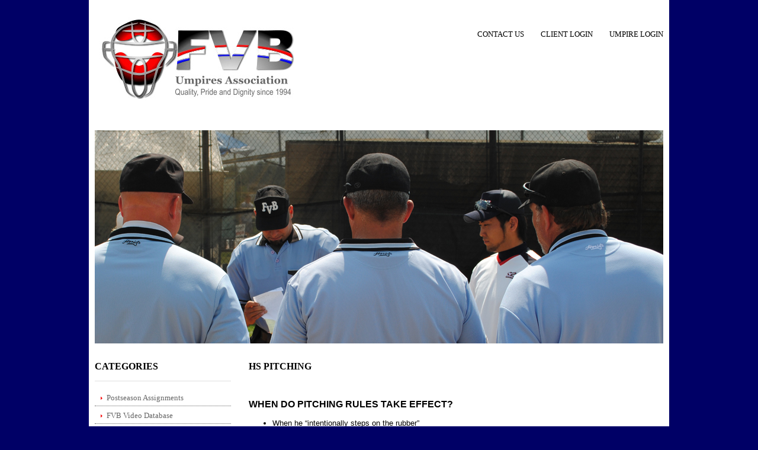

--- FILE ---
content_type: text/html; charset=UTF-8
request_url: https://www.fvbumpire.com/page.php?id=26
body_size: 3231
content:
<!DOCTYPE html>
<html lang="en">
    <head>
        <meta charset="UTF-8" content="width=device-width, initial-scale=1.0" name="viewport"/>
        <meta name="Description" content="Website developed by Sydcon Inc. for Fox Valley Blues Umpire Association"/>
        <link rel="icon" href="images/FVB-icon.png">
        <title>FVB - HS Pitching</title>
        <!--[if lt IE 9]><script src="scripts/html5shiv.js"></script><![endif]-->
        <meta name="description" content="" />
<meta name="keywords" content="" />
<meta http-equiv="Content-type" content="text/html;charset=UTF-8" />
<meta http-equiv="X-UA-Compatible" content="IE=edge,chrome=1" />

<link rel='stylesheet' href='styles/layout.css' />
<link rel='stylesheet' href='styles/style.css' />
<link rel='stylesheet' href='styles/themes/base/jquery-ui.min.css' />
<script src='scripts/jquery-1.10.2.min.js'></script>
<script src='scripts/jquery-ui.min.js'></script>
<script src='scripts/main.js'></script>    </head>
    <body>
        <div class="wrapper row1">
            <header id="header" class="clear">
                <hgroup>
                    <h1><a href="index.php"><img src="images/FVB-Logo-2014.jpg"></a></h1>
                </hgroup>
                <nav>
                    <ul>
                        <li><a href="contact.php">Contact Us</a></li>
                                                	<li><a href="client_login.php">Client Login</a></li>
                            <li class="last"><a href="member_login.php">Umpire Login</a></li>
                                            </ul>
                </nav>
            </header>
        </div>
        <!-- content -->
        <div class="wrapper row2">
            <div id="container" class="clear">
                                <section id="slider">
                                <img width="960" src="uploads/ump5.jpg">
				                
                </section>
                <!-- content body -->
                <aside id="left_column">
                    <h2 class="title">Categories</h2>
                    <nav id="left-menu">
    <ul>
        <li class="category has-children"><a>Postseason Assignments</a><ul  style="display: none;"><li class="page_link"><a id="menu-link-88" href="page.php?id=88" class="">Postseason Assignments</a></li></ul></li><li class="category has-children"><a>FVB Video Database</a><ul  style="display: none;"><li class="page_link"><a id="menu-link-86" href="page.php?id=86" class="">FVB Video Database</a></li></ul></li><li class="category"><a href=join.php>Join FVB</a></li><li class="category has-children"><a>JV Blues Youth Umpires</a><ul  style="display: none;"><li class="page_link"><a id="menu-link-83" href="jvblues/signup.php" class="">Youth Umpire Signup</a></li><li class="page_link"><a id="menu-link-80" href="jvblues/client-offerings.php" class="">Client Offerings</a></li></ul></li><li class="category has-children"><a>Umpire FAQ &amp; Job Description</a><ul  style="display: none;"><li class="page_link"><a id="menu-link-89" href="page.php?id=89" class="">FVB Job Description</a></li><li class="page_link"><a id="menu-link-30" href="page.php?id=30" class="">FAQ's</a></li></ul></li><li class="category has-children"><a>Training Library</a><ul  style="display: none;"><li class="page_link"><a id="menu-link-28" href="page.php?id=28" class="">Rule Differences</a></li><li class="page_link"><a id="menu-link-27" href="page.php?id=27" class="">Lightning Safety</a></li><li class="page_link"><a id="menu-link-25" href="page.php?id=25" class="">Situations</a></li><li class="page_link current_page"><a id="menu-link-26" href="page.php?id=26" class="">HS Pitching</a></li><li class="page_link"><a id="menu-link-29" href="page.php?id=29" class="">Rule Myths</a></li></ul></li><li class="category"><a href=calendar.php>Calendar</a></li><li class="category"><a href=page.php?id=1>Hall of Honors</a></li>


        <li class="last"><a href="index.php">Home</a></li>
    </ul>
</nav>                    <h2 class="title">Get In Contact</h2>
                    <section class="last">
                        <address>
                            Fox Valley Blues Umpires Association<br />
                            418 Galway Drive<br />
                            Cary, IL 60013<br />
                            <br />
                            Phone: 815-622-8763<br />
                            Email: <a href="mailto:jeff@fvbumpire.com">jeff@fvbumpire.com</a>
                        </address><br><br>
                        <h2 class="title">Follow Us</h2>
    <a href="https://www.facebook.com/groups/foxvalleyblues/" target="_blank"><img src="images/facebook.png" width="57" height="57" /></a>&nbsp;
    <a href="http://www.linkedin.com/groups/FVB-http://www.linkedin.com/groups/FVB-Umpires-4640551/about" target="_blank"><img src="images/linkedin.png" width="57" height="57" /></a>
                    </section>
                </aside>
                <div id="content">
                    <h1>HS Pitching</h1><p>&nbsp;</p>
<h4 style="font-family: Verdana, Geneva, Arial, Helvetica, sans-serif; line-height: 18px;"><strong>When do pitching rules take effect?</strong></h4>
<ul style="font-family: Verdana, Geneva, Arial, Helvetica, sans-serif; line-height: 18px;">
    <li style="line-height: 1.5; padding-bottom: 10px;">When he &ldquo;intentionally steps on the rubber&rdquo;</li>
    <li style="line-height: 1.5; padding-bottom: 10px;">Make sure he is on rubber taking signs</li>
    <li style="line-height: 1.5; padding-bottom: 10px;">Can turn shoulder before coming set in 2005</li>
    <li style="line-height: 1.5; padding-bottom: 10px;">(Don't over officiate this-)</li>
</ul>
<h4 style="font-family: Verdana, Geneva, Arial, Helvetica, sans-serif; line-height: 18px;"><strong>Only has 2 choices on the mound-</strong></h4>
<ul style="font-family: Verdana, Geneva, Arial, Helvetica, sans-serif; line-height: 18px;">
    <li style="line-height: 1.5; padding-bottom: 10px;">Windup or set- (Of course he can step off-)</li>
</ul>
<h4 style="font-family: Verdana, Geneva, Arial, Helvetica, sans-serif; line-height: 18px;"><strong>During Windup, what can he do?</strong></h4>
<ul style="font-family: Verdana, Geneva, Arial, Helvetica, sans-serif; line-height: 18px;">
    <li style="line-height: 1.5; padding-bottom: 10px;">Together, one up and one down, both to sides</li>
    <li style="line-height: 1.5; padding-bottom: 10px;">If together, then separates, runner on 3 rd , BALK</li>
</ul>
<h4 style="font-family: Verdana, Geneva, Arial, Helvetica, sans-serif; line-height: 18px;"><strong>During Set or stretch</strong></h4>
<ul style="font-family: Verdana, Geneva, Arial, Helvetica, sans-serif; line-height: 18px;">
    <li style="line-height: 1.5; padding-bottom: 10px;">Where is foot, and where is free hand, don't over officiate</li>
    <li style="line-height: 1.5; padding-bottom: 10px;">Did he stop? Do not let him bounce- No double-stops</li>
    <li style="line-height: 1.5; padding-bottom: 10px;">Third to first move, foot must touch ground before going 1 st</li>
</ul>
<h4 style="font-family: Verdana, Geneva, Arial, Helvetica, sans-serif; line-height: 18px;"><strong>Stepping off-</strong></h4>
<ul style="font-family: Verdana, Geneva, Arial, Helvetica, sans-serif; line-height: 18px;">
    <li style="line-height: 1.5; padding-bottom: 10px;">Which foot went first, the knee is a good indicator</li>
</ul>
<h4 style="font-family: Verdana, Geneva, Arial, Helvetica, sans-serif; line-height: 18px;"><strong>The Pitch</strong></h4>
<ul style="font-family: Verdana, Geneva, Arial, Helvetica, sans-serif; line-height: 18px;">
    <li style="line-height: 1.5; padding-bottom: 10px;">Every pitch is either a ball or a strike</li>
    <li style="line-height: 1.5; padding-bottom: 10px;">Dropped ball while on the rubber, doesn't cross the foul line, it's a BALK</li>
</ul>
<h4 style="font-family: Verdana, Geneva, Arial, Helvetica, sans-serif; line-height: 18px;"><strong>He'd Better Not-</strong></h4>
<ul style="font-family: Verdana, Geneva, Arial, Helvetica, sans-serif; line-height: 18px;">
    <li style="line-height: 1.5; padding-bottom: 10px;">Infractions...Foreign substance, shine ball, rubbing ball to deface, discolot with dirt, hand to mouth w/o going to uniform before touching ball, wearing items on hand, wrist, or arms that distract batter, wearing tape, etc. on fingers or palm on pitching hand, use a two-tone glove (or white, gray, or light blue), wearing a white t-shirt with sleeves exposed.</li>
</ul>
<h4 style="font-family: Verdana, Geneva, Arial, Helvetica, sans-serif; line-height: 18px;"><strong>Delay the Game?</strong></h4>
<ul style="font-family: Verdana, Geneva, Arial, Helvetica, sans-serif; line-height: 18px;">
    <li style="line-height: 1.5; padding-bottom: 10px;">Throwing to any player other than catcher, unless attempt to retire a runner (not a balk-warn then eject)</li>
    <li style="line-height: 1.5; padding-bottom: 10px;">Failing to pitch or make attempt on a play with 20 seconds after receiving the ball, call a ball-again do not over officiate</li>
</ul>
<h4 style="font-family: Verdana, Geneva, Arial, Helvetica, sans-serif; line-height: 18px;"><strong>Between Innings-</strong></h4>
<ul style="font-family: Verdana, Geneva, Arial, Helvetica, sans-serif; line-height: 18px;">
    <li style="line-height: 1.5; padding-bottom: 10px;">Warm-ups- 8 to start a game, 5 between innings</li>
    <li style="line-height: 1.5; padding-bottom: 10px;">Use your judgment here...If teams are hustling between innings, cold damp weather, not out to get a pitcher injured (calling strikes will move your games along much faster</li>
</ul>
<h4 style="font-family: Verdana, Geneva, Arial, Helvetica, sans-serif; line-height: 18px;"><strong>Head-hunters</strong></h4>
<ul style="font-family: Verdana, Geneva, Arial, Helvetica, sans-serif; line-height: 18px;">
    <li style="line-height: 1.5; padding-bottom: 10px;">In doubt, warn the offender, if you warn one bench-do both</li>
    <li style="line-height: 1.5; padding-bottom: 10px;">In NO doubt, get rid of him NOW, and then warn the other bench (coach does not go-this is IHSA not pro)</li>
</ul>
<h4 style="font-family: Verdana, Geneva, Arial, Helvetica, sans-serif; line-height: 18px;"><strong>Balk Him!</strong></h4>
<ul style="font-family: Verdana, Geneva, Arial, Helvetica, sans-serif; line-height: 18px;">
    <li style="line-height: 1.5; padding-bottom: 10px;">Can probably call one every pitch</li>
    <li style="line-height: 1.5; padding-bottom: 10px;">Advantage/Disadvantage-
    <ul>
        <li style="line-height: 1.5; padding-bottom: 10px;">Watch that move to 3 rd then 1 st</li>
        <li style="line-height: 1.5; padding-bottom: 10px;">Batter steps out while pitcher in delivery, DO NOT BALK the pitcher, double violation-remind offense</li>
    </ul>
    </li>
    <li style="line-height: 1.5; padding-bottom: 10px;">Cannot separate hands once they come together, set or Windup</li>
    <li style="line-height: 1.5; padding-bottom: 10px;">Plate-watch the step to 1 st during pick-off-your call</li>
</ul>
<h4 style="font-family: Verdana, Geneva, Arial, Helvetica, sans-serif; line-height: 18px;"><strong>Hidden Ball Trick-</strong></h4>
<ul style="font-family: Verdana, Geneva, Arial, Helvetica, sans-serif; line-height: 18px;">
    <li style="line-height: 1.5; padding-bottom: 10px;">Where is the pitcher, where is the ball</li>
    <li style="line-height: 1.5; padding-bottom: 10px;">On the dirt surface, he better have the ball</li>
    <li style="line-height: 1.5; padding-bottom: 10px;">After dead ball, do not put ball in play until EVERYONE is ready including your partner</li>
</ul>
<p><span style="font-family: Verdana, Geneva, Arial, Helvetica, sans-serif; line-height: 18px;">See the&nbsp;</span><a href="http://www.fvbumpire.com/Library/hs_pitching_rules.doc" style="color: rgb(128, 0, 128); font-family: Verdana, Geneva, Arial, Helvetica, sans-serif; line-height: 18px;">printable document</a><span style="font-family: Verdana, Geneva, Arial, Helvetica, sans-serif; line-height: 18px;">.</span></p></div>
</div>
</div>
<div class="dialog" id="mainPopup">
    <div id="mainPopupContainer" style="display: inline-block;"></div>
</div>
<div class="wrapper row3">
    <footer id="footer" class="clear">
        <p class="fl_left">Copyright &copy; 2013 - All Rights Reserved</p>
        <p class="fl_right">Website by <a href="http://www.sydcon.com/" title="SYDCON">SYDCON, Inc.</a></p>
    </footer>
</div>
</body>
</html>

--- FILE ---
content_type: text/css
request_url: https://www.fvbumpire.com/styles/layout.css
body_size: 1275
content:

html{overflow-y:scroll;} 

body{margin:0; padding:0; font-size:13px; font-family:Georgia, "Times New Roman", Times, serif; color:#000000; background-color:#000066;}

.clear:after{content:"."; display:block; height:0; clear:both; visibility:hidden; line-height:0;}
.clear{display:block; clear:both;}
html[xmlns] .clear{display:block;}
* html .clear{height:1%;}

a{outline:none; text-decoration:none;}

code{font-weight:normal; font-style:normal; font-family:Georgia, "Times New Roman", Times, serif;}

.fl_left{float:left;}
.fl_right{float:right;}

img{margin:0; padding:0; border:none; line-height:normal; vertical-align:middle;}
.imgholder, .imgl, .imgr{padding:4px; border:1px solid #D6D6D6; text-align:center;}
.imgl{float:left; margin:0 15px 15px 0; clear:left;}
.imgr{float:right; margin:0 0 15px 15px; clear:right;}

/*----------------------------------------------HTML 5 Overrides-------------------------------------*/

address, article, aside, figcaption, figure, footer, header, hgroup, nav, section{display:block; margin:0; padding:0;}

q{display:block; padding:0 10px 8px 10px; color:#000000; background-color:#ECECEC; font-style:italic; line-height:normal;}
q:before{content:'� '; font-size:26px;}
q:after{content:' �'; font-size:26px; line-height:0;}

/* ----------------------------------------------Wrapper-------------------------------------*/

div.wrapper{display:block; width:960px; margin:0 auto; padding:10px; text-align:left;}

.row1, .row1 a{color:#000000; background-color:#FFFFFF;}
.row2{color:#000000; background-color:#FFFFFF;}
.row2 a{color:#FF9900; background-color:#FFFFFF;}
.row3{border-top:1px solid #DEDEDE;}
.row3, .row3 a{color:#000000; background-color:#FFFFFF;}

/*----------------------------------------------Generalise-------------------------------------*/

#header, #container, #footer{display:block; width:960px;}

nav ul{margin:0; padding:0; list-style:none;}

h1, h2, h3, h4, h5, h6{margin:0; padding:0; font-size:16px; font-weight:bold; font-style:normal; line-height:normal; text-transform:uppercase;}

address{font-style:normal;}

blockquote, q{display:block; padding:8px 10px; color:#000000; background-color:#ECECEC; font-style:italic; line-height:normal;}
blockquote:before, q:before{content:'� '; font-size:26px;}
blockquote:after, q:after{content:' �'; font-size:26px; line-height:0;}

.one_third, .two_third, .three_third{display:block; float:left; margin:0 30px 0 0;}
.one_third{width:300px;}
.two_third{width:630px;}
.three_third{width:960px; float:none; margin-right:0; clear:both;}
.lastbox{margin-right:0;}

/*----------------------------------------------Header-------------------------------------*/

#header{}

#header hgroup{padding:20px 0 0 0; float:left;}
#header hgroup h1, #header hgroup h2{font-weight:normal; text-transform:none;}
#header hgroup h1{font-size:36px;}
#header hgroup h2{font-size:13px;}

#header nav{display:block; float:right; margin:20px 0 0 0; padding:20px 0;}
#header nav ul{}
#header nav li{display:inline; margin-right:25px; text-transform:uppercase;}
#header nav li.last{margin-right:0;}
#header nav li a{}
#header nav li a:hover{color:#F71919; background-color:#FFFFFF;}

/*----------------------------------------------Content Area-------------------------------------*/

#container{padding:30px 0;}
#container section{display:block; width:100%; margin:0 0 30px 0; padding:0;}
#container .last{margin:0;}
#container .more{text-align:left;}

/* ------Slider-----*/

#container #slider{}

/* ------Left Column-----*/

#container #left_column{float:left; width:230px;}
#container #left_column h2.title{margin-bottom:15px; padding-bottom:15px; border-bottom:1px solid #DEDEDE;}

#container #left_column nav{display:block; width:100%; margin-bottom:30px;}
#container #left_column nav ul{margin:0; padding:0; list-style:none;}
#container #left_column nav li{margin:0 0 3px 0; padding:0;}
#container #left_column nav li.last{margin-bottom:0;}
#container #left_column nav a{display:block; margin:0; padding:5px 10px 5px 20px; color:#666666; background:url("../images/orange_file.gif") no-repeat 10px center #FFFFFF; text-decoration:none; border-bottom:1px dotted #666666;}
#container #left_column nav a:hover{color:#F71919; background-color:#FFFFFF;}

/* ------Main Content-----*/

#container #content{float:right; width:700px; line-height:1.6em;}
#container #content article{margin-bottom:30px;}
#container #content .last{margin:0;}

/*----------------------------------------------Footer-------------------------------------*/

#footer{padding:20px 0;}
#footer p{margin:0; padding:0;}

--- FILE ---
content_type: text/css
request_url: https://www.fvbumpire.com/styles/style.css
body_size: 499
content:
#container #left_column nav li.current_page>a {
	color:#F71919
}
#container #left_column nav .category {
	cursor:pointer
}
#container #left_column nav .category ul {
	margin-left:10px
}
.games_table {
	border-collapse:collapse
}
.games_table table, .games_table th, .games_table td {
	border:1px solid #888;
	padding:5px
}
.ump_name[data-ump_name], .school_name[data-school_name], #mainPopupContainer a {
	color:#f90;
	cursor:pointer
}
#mainPopupContainer>h2 {
	display:inline
}
td.label {
	font-weight:bold
}
#profile-table input {
	width:300px
}
#availability-table td {
	vertical-align:top
}
#availability-table input[type="radio"] {
	width:100%;
	height:1.6em;
	margin:0;
	display:block
}
#conferences-list {
	margin:0;
	padding:0
}
#conferences-list li {
	list-style:none
}
#conferences-list ul {
	padding-left:10px
}
#calendar_table th {
	text-align:center
}
#calendar_table td {
	height:100px;
	width:112px;
	vertical-align:top
}
#calendar_table td .td_head {
	text-align:center
}
#calendar_table td ul {
	list-style:none;
	margin:0;
	padding:0
}
#calendar_table td ul li.event {
	margin-top:5px
}
#calendar_table td ul li.event ul {
	margin-left:5px
}
.num{
	font-size:17px;
	padding-right:3px;
}

--- FILE ---
content_type: application/javascript
request_url: https://www.fvbumpire.com/scripts/main.js
body_size: 1010
content:
$(document).ready(function() {
    $mainPopup = $('#mainPopup').dialog({
        autoOpen: false,
        modal: true,
        close: function() {
            if (typeof $ump_popup !== 'undefined' && $ump_popup !== null) {
                $ump_popup.dialog('destroy');
                $ump_popup = null;
                $school_popup.dialog('destroy');
                $school_popup = null;
            }
        }
    });
    $(document).on('click', '.ui-widget-overlay', function(e) {
        if ($('.ui-dialog:visible').length === 1) {
            $mainPopup.dialog('close');
            e.stopImmediatePropagation();
        }
    });
    $mainPopupContainer = $('#mainPopupContainer');
    $(document).on('click', '.popup-link', function(e) {
        if (typeof clearPopups === 'function') {
            clearPopups();
        }
        e.preventDefault();
        $.get($(this).attr('href'), function(response, textStatus, xhr) {
            $content = $(response).find('#content');
            if (xhr.getResponseHeader('X-Popup-Redirect')) {
                window.location.replace(xhr.getResponseHeader('X-Popup-Redirect'));
            } else {
                $(response).filter('script').each(function() {
                    $thisSrc = $(this).attr('src')
                    if ($thisSrc !== 'scripts/jquery-ui.min.js'
                        && $thisSrc !== 'scripts/jquery-1.10.2.min.js'
                        && $thisSrc !== 'scripts/main.js') {
                        $.getScript($thisSrc);
                    }
                });

                $mainPopupContainer.html($content.html());
                $mainPopup.dialog('option', 'title', $mainPopupContainer.children('h1').eq(0).remove().text());
                $mainPopup.dialog('open');
                var maxHeight = $(window).height() * .9;
                var popupHeight = $mainPopupContainer.height();
                var maxWidth = $(window).width() * .95;
                var popupWidth = $mainPopupContainer.width()
                    + ($mainPopup.css('padding-left').replace('px', '') * 1)
                    + ($mainPopup.css('padding-right').replace('px', '') * 1)
                    + ((popupHeight > maxHeight) ? 20 : 0);
                $mainPopup.dialog('option', 'maxWidth', maxWidth);
                $mainPopup.dialog('option', 'width', popupWidth > maxWidth ? maxWidth : popupWidth);
                $mainPopup.dialog('option', 'maxHeight', maxHeight);
                $mainPopup.dialog('option', 'height', 'auto');
                $mainPopup.dialog('option', 'position', {});
            }
        });
    });

    var $all_submenus = $('#left-menu .category.has-children > ul');


    $('#left-menu').on('click', '.category.has-children > a', function() {
        var ul = $(this).siblings('ul');
        $all_submenus.not(ul).hide();
        ul.toggle();
    });

    $('#left-menu .category.has-children .current_page').each(function() {
        $(this).parent().toggle();
    });
});

function memberSearch()
{
    var name = $('#member-name').val();
    $.get('ajax/member_info.php', {name: name}, function(response) {
            $('.games_table_content').html(response);
        }, 'html');
    return false;
}